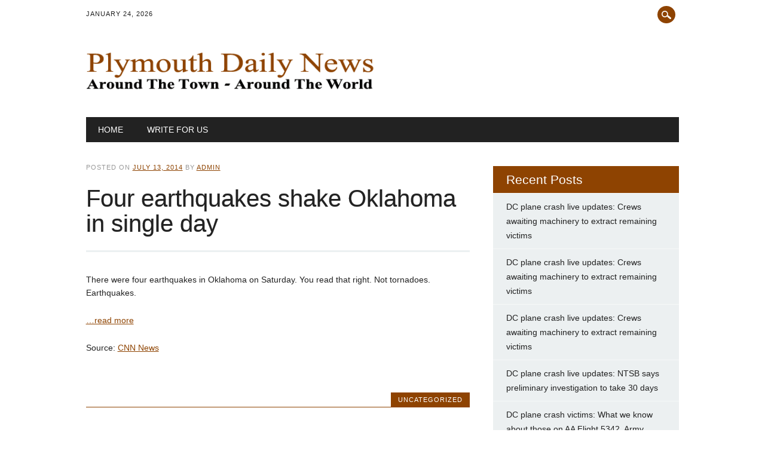

--- FILE ---
content_type: text/html; charset=UTF-8
request_url: https://plymouthdailynews.com/2014/07/13/four-earthquakes-shake-oklahoma-in-single-day/
body_size: 5650
content:
<!DOCTYPE html>
<html dir="ltr" lang="en-US" prefix="og: https://ogp.me/ns#" class="no-js">
<head>
<meta charset="UTF-8" />
<meta name="viewport" content="width=device-width, initial-scale=1" />

<link rel="profile" href="http://gmpg.org/xfn/11" />
<link rel="pingback" href="https://plymouthdailynews.com/xmlrpc.php" />

	
	
		<!-- All in One SEO 4.9.3 - aioseo.com -->
		<link media="all" href="https://plymouthdailynews.com/wp-content/cache/autoptimize/css/autoptimize_986454c44ce0596bb9a40f51c949be10.css" rel="stylesheet"><title>Four earthquakes shake Oklahoma in single day - Plymouth Daily News</title>
	<meta name="description" content="There were four earthquakes in Oklahoma on Saturday. You read that right. Not tornadoes. Earthquakes. ...read more Source: CNN News" />
	<meta name="robots" content="max-image-preview:large" />
	<meta name="author" content="admin"/>
	<link rel="canonical" href="https://plymouthdailynews.com/2014/07/13/four-earthquakes-shake-oklahoma-in-single-day/" />
	<meta name="generator" content="All in One SEO (AIOSEO) 4.9.3" />
		<meta property="og:locale" content="en_US" />
		<meta property="og:site_name" content="Plymouth Daily News -" />
		<meta property="og:type" content="article" />
		<meta property="og:title" content="Four earthquakes shake Oklahoma in single day - Plymouth Daily News" />
		<meta property="og:description" content="There were four earthquakes in Oklahoma on Saturday. You read that right. Not tornadoes. Earthquakes. ...read more Source: CNN News" />
		<meta property="og:url" content="https://plymouthdailynews.com/2014/07/13/four-earthquakes-shake-oklahoma-in-single-day/" />
		<meta property="article:published_time" content="2014-07-13T17:31:08+00:00" />
		<meta property="article:modified_time" content="2014-07-13T17:31:08+00:00" />
		<meta name="twitter:card" content="summary_large_image" />
		<meta name="twitter:title" content="Four earthquakes shake Oklahoma in single day - Plymouth Daily News" />
		<meta name="twitter:description" content="There were four earthquakes in Oklahoma on Saturday. You read that right. Not tornadoes. Earthquakes. ...read more Source: CNN News" />
		<script type="application/ld+json" class="aioseo-schema">
			{"@context":"https:\/\/schema.org","@graph":[{"@type":"BlogPosting","@id":"https:\/\/plymouthdailynews.com\/2014\/07\/13\/four-earthquakes-shake-oklahoma-in-single-day\/#blogposting","name":"Four earthquakes shake Oklahoma in single day - Plymouth Daily News","headline":"Four earthquakes shake Oklahoma in single day","author":{"@id":"https:\/\/plymouthdailynews.com\/author\/admin\/#author"},"publisher":{"@id":"https:\/\/plymouthdailynews.com\/#organization"},"datePublished":"2014-07-13T17:31:08+00:00","dateModified":"2014-07-13T17:31:08+00:00","inLanguage":"en-US","mainEntityOfPage":{"@id":"https:\/\/plymouthdailynews.com\/2014\/07\/13\/four-earthquakes-shake-oklahoma-in-single-day\/#webpage"},"isPartOf":{"@id":"https:\/\/plymouthdailynews.com\/2014\/07\/13\/four-earthquakes-shake-oklahoma-in-single-day\/#webpage"},"articleSection":"Uncategorized"},{"@type":"BreadcrumbList","@id":"https:\/\/plymouthdailynews.com\/2014\/07\/13\/four-earthquakes-shake-oklahoma-in-single-day\/#breadcrumblist","itemListElement":[{"@type":"ListItem","@id":"https:\/\/plymouthdailynews.com#listItem","position":1,"name":"Home","item":"https:\/\/plymouthdailynews.com","nextItem":{"@type":"ListItem","@id":"https:\/\/plymouthdailynews.com\/category\/uncategorized\/#listItem","name":"Uncategorized"}},{"@type":"ListItem","@id":"https:\/\/plymouthdailynews.com\/category\/uncategorized\/#listItem","position":2,"name":"Uncategorized","item":"https:\/\/plymouthdailynews.com\/category\/uncategorized\/","nextItem":{"@type":"ListItem","@id":"https:\/\/plymouthdailynews.com\/2014\/07\/13\/four-earthquakes-shake-oklahoma-in-single-day\/#listItem","name":"Four earthquakes shake Oklahoma in single day"},"previousItem":{"@type":"ListItem","@id":"https:\/\/plymouthdailynews.com#listItem","name":"Home"}},{"@type":"ListItem","@id":"https:\/\/plymouthdailynews.com\/2014\/07\/13\/four-earthquakes-shake-oklahoma-in-single-day\/#listItem","position":3,"name":"Four earthquakes shake Oklahoma in single day","previousItem":{"@type":"ListItem","@id":"https:\/\/plymouthdailynews.com\/category\/uncategorized\/#listItem","name":"Uncategorized"}}]},{"@type":"Organization","@id":"https:\/\/plymouthdailynews.com\/#organization","name":"Plymouth Daily News","url":"https:\/\/plymouthdailynews.com\/"},{"@type":"Person","@id":"https:\/\/plymouthdailynews.com\/author\/admin\/#author","url":"https:\/\/plymouthdailynews.com\/author\/admin\/","name":"admin","image":{"@type":"ImageObject","@id":"https:\/\/plymouthdailynews.com\/2014\/07\/13\/four-earthquakes-shake-oklahoma-in-single-day\/#authorImage","url":"https:\/\/secure.gravatar.com\/avatar\/1c70d98cfe7758d748cb8be58cd557d9?s=96&d=mm&r=g","width":96,"height":96,"caption":"admin"}},{"@type":"WebPage","@id":"https:\/\/plymouthdailynews.com\/2014\/07\/13\/four-earthquakes-shake-oklahoma-in-single-day\/#webpage","url":"https:\/\/plymouthdailynews.com\/2014\/07\/13\/four-earthquakes-shake-oklahoma-in-single-day\/","name":"Four earthquakes shake Oklahoma in single day - Plymouth Daily News","description":"There were four earthquakes in Oklahoma on Saturday. You read that right. Not tornadoes. Earthquakes. ...read more Source: CNN News","inLanguage":"en-US","isPartOf":{"@id":"https:\/\/plymouthdailynews.com\/#website"},"breadcrumb":{"@id":"https:\/\/plymouthdailynews.com\/2014\/07\/13\/four-earthquakes-shake-oklahoma-in-single-day\/#breadcrumblist"},"author":{"@id":"https:\/\/plymouthdailynews.com\/author\/admin\/#author"},"creator":{"@id":"https:\/\/plymouthdailynews.com\/author\/admin\/#author"},"datePublished":"2014-07-13T17:31:08+00:00","dateModified":"2014-07-13T17:31:08+00:00"},{"@type":"WebSite","@id":"https:\/\/plymouthdailynews.com\/#website","url":"https:\/\/plymouthdailynews.com\/","name":"Plymouth Daily News","inLanguage":"en-US","publisher":{"@id":"https:\/\/plymouthdailynews.com\/#organization"}}]}
		</script>
		<!-- All in One SEO -->

<link rel="alternate" type="application/rss+xml" title="Plymouth Daily News &raquo; Feed" href="https://plymouthdailynews.com/feed/" />
<link rel="alternate" type="application/rss+xml" title="Plymouth Daily News &raquo; Comments Feed" href="https://plymouthdailynews.com/comments/feed/" />
<script type="text/javascript">
/* <![CDATA[ */
window._wpemojiSettings = {"baseUrl":"https:\/\/s.w.org\/images\/core\/emoji\/15.0.3\/72x72\/","ext":".png","svgUrl":"https:\/\/s.w.org\/images\/core\/emoji\/15.0.3\/svg\/","svgExt":".svg","source":{"concatemoji":"https:\/\/plymouthdailynews.com\/wp-includes\/js\/wp-emoji-release.min.js?ver=6.7.4"}};
/*! This file is auto-generated */
!function(i,n){var o,s,e;function c(e){try{var t={supportTests:e,timestamp:(new Date).valueOf()};sessionStorage.setItem(o,JSON.stringify(t))}catch(e){}}function p(e,t,n){e.clearRect(0,0,e.canvas.width,e.canvas.height),e.fillText(t,0,0);var t=new Uint32Array(e.getImageData(0,0,e.canvas.width,e.canvas.height).data),r=(e.clearRect(0,0,e.canvas.width,e.canvas.height),e.fillText(n,0,0),new Uint32Array(e.getImageData(0,0,e.canvas.width,e.canvas.height).data));return t.every(function(e,t){return e===r[t]})}function u(e,t,n){switch(t){case"flag":return n(e,"\ud83c\udff3\ufe0f\u200d\u26a7\ufe0f","\ud83c\udff3\ufe0f\u200b\u26a7\ufe0f")?!1:!n(e,"\ud83c\uddfa\ud83c\uddf3","\ud83c\uddfa\u200b\ud83c\uddf3")&&!n(e,"\ud83c\udff4\udb40\udc67\udb40\udc62\udb40\udc65\udb40\udc6e\udb40\udc67\udb40\udc7f","\ud83c\udff4\u200b\udb40\udc67\u200b\udb40\udc62\u200b\udb40\udc65\u200b\udb40\udc6e\u200b\udb40\udc67\u200b\udb40\udc7f");case"emoji":return!n(e,"\ud83d\udc26\u200d\u2b1b","\ud83d\udc26\u200b\u2b1b")}return!1}function f(e,t,n){var r="undefined"!=typeof WorkerGlobalScope&&self instanceof WorkerGlobalScope?new OffscreenCanvas(300,150):i.createElement("canvas"),a=r.getContext("2d",{willReadFrequently:!0}),o=(a.textBaseline="top",a.font="600 32px Arial",{});return e.forEach(function(e){o[e]=t(a,e,n)}),o}function t(e){var t=i.createElement("script");t.src=e,t.defer=!0,i.head.appendChild(t)}"undefined"!=typeof Promise&&(o="wpEmojiSettingsSupports",s=["flag","emoji"],n.supports={everything:!0,everythingExceptFlag:!0},e=new Promise(function(e){i.addEventListener("DOMContentLoaded",e,{once:!0})}),new Promise(function(t){var n=function(){try{var e=JSON.parse(sessionStorage.getItem(o));if("object"==typeof e&&"number"==typeof e.timestamp&&(new Date).valueOf()<e.timestamp+604800&&"object"==typeof e.supportTests)return e.supportTests}catch(e){}return null}();if(!n){if("undefined"!=typeof Worker&&"undefined"!=typeof OffscreenCanvas&&"undefined"!=typeof URL&&URL.createObjectURL&&"undefined"!=typeof Blob)try{var e="postMessage("+f.toString()+"("+[JSON.stringify(s),u.toString(),p.toString()].join(",")+"));",r=new Blob([e],{type:"text/javascript"}),a=new Worker(URL.createObjectURL(r),{name:"wpTestEmojiSupports"});return void(a.onmessage=function(e){c(n=e.data),a.terminate(),t(n)})}catch(e){}c(n=f(s,u,p))}t(n)}).then(function(e){for(var t in e)n.supports[t]=e[t],n.supports.everything=n.supports.everything&&n.supports[t],"flag"!==t&&(n.supports.everythingExceptFlag=n.supports.everythingExceptFlag&&n.supports[t]);n.supports.everythingExceptFlag=n.supports.everythingExceptFlag&&!n.supports.flag,n.DOMReady=!1,n.readyCallback=function(){n.DOMReady=!0}}).then(function(){return e}).then(function(){var e;n.supports.everything||(n.readyCallback(),(e=n.source||{}).concatemoji?t(e.concatemoji):e.wpemoji&&e.twemoji&&(t(e.twemoji),t(e.wpemoji)))}))}((window,document),window._wpemojiSettings);
/* ]]> */
</script>









<script type="text/javascript" src="https://plymouthdailynews.com/wp-includes/js/jquery/jquery.min.js?ver=3.7.1" id="jquery-core-js"></script>









<link rel="https://api.w.org/" href="https://plymouthdailynews.com/wp-json/" /><link rel="alternate" title="JSON" type="application/json" href="https://plymouthdailynews.com/wp-json/wp/v2/posts/48" /><link rel="EditURI" type="application/rsd+xml" title="RSD" href="https://plymouthdailynews.com/xmlrpc.php?rsd" />
<meta name="generator" content="WordPress 6.7.4" />
<link rel='shortlink' href='https://plymouthdailynews.com/?p=48' />
<link rel="alternate" title="oEmbed (JSON)" type="application/json+oembed" href="https://plymouthdailynews.com/wp-json/oembed/1.0/embed?url=https%3A%2F%2Fplymouthdailynews.com%2F2014%2F07%2F13%2Ffour-earthquakes-shake-oklahoma-in-single-day%2F" />
<link rel="alternate" title="oEmbed (XML)" type="text/xml+oembed" href="https://plymouthdailynews.com/wp-json/oembed/1.0/embed?url=https%3A%2F%2Fplymouthdailynews.com%2F2014%2F07%2F13%2Ffour-earthquakes-shake-oklahoma-in-single-day%2F&#038;format=xml" />

			
		
	</head>

<body class="post-template-default single single-post postid-48 single-format-standard">

<div id="wrapper">

    <div id="search-box-wrap">
        <div id="search-box">
           <div id="close-x">x</div>
           <form role="search" method="get" id="searchform" class="searchform" action="https://plymouthdailynews.com/">
				<div>
					<label class="screen-reader-text" for="s">Search for:</label>
					<input type="text" value="" name="s" id="s" />
					<input type="submit" id="searchsubmit" value="Search" />
				</div>
			</form>        </div>
    </div>
    
    <div id="container">
        
    
        <header id="branding" role="banner">
        
          <div id="top-head" >
          
            <div id="top-nav" class="clearfix">
                <div class="cur-date">January 24, 2026</div>
                            </div>
          
            <div id="social-media">
            
                                
                                
                                
                                
                                
                                
                                
                                
                                
                                
                                
                                
                                
                <div id="search-icon"></div>
    
            </div>
            
          </div>
        
          <div id="inner-header" class="clearfix">
          
            <div id="site-heading">
                                <div id="site-logo"><a href="https://plymouthdailynews.com/" title="Plymouth Daily News" rel="home"><img src="http://plymouthdailynews.com/wp-content/uploads/2014/11/pdn1.png" alt="Plymouth Daily News" /></a></div>
                            </div>
            
            
          <div id="newswire-banner">
          	
<!-- Add 468x60 Banner Code Below This Comment -->

          </div>
    
            <div class="clearfix"></div>
          </div>
          
            <nav id="access" role="navigation">
                <h1 class="assistive-text section-heading">Main menu</h1>
                <div class="skip-link screen-reader-text"><a href="#content" title="Skip to content">Skip to content</a></div>
    
                <div class="menu"><ul><li ><a href="https://plymouthdailynews.com/">Home</a></li><li class="page_item page-item-104"><a href="https://plymouthdailynews.com/write-for-us/">write for us</a></li></ul></div>    
            </nav><!-- #access -->
    <!-- Quantcast Tag -->
<script type="text/javascript">
var _qevents = _qevents || [];

(function() {
var elem = document.createElement('script');
elem.src = (document.location.protocol == "https:" ? "https://secure" : "http://edge") + ".quantserve.com/quant.js";
elem.async = true;
elem.type = "text/javascript";
var scpt = document.getElementsByTagName('script')[0];
scpt.parentNode.insertBefore(elem, scpt);
})();

_qevents.push({
qacct:"p-u1GmHANTxz-mv"
});
</script>

<noscript>
<div style="display:none;">
<img src="//pixel.quantserve.com/pixel/p-u1GmHANTxz-mv.gif" border="0" height="1" width="1" alt="Quantcast"/>
</div>
</noscript>
<!-- End Quantcast tag -->
        </header><!-- #branding -->

    <div id="content" class="clearfix">
        
        <div id="main" class="col620 clearfix" role="main">

			
				
<article id="post-48" class="post-48 post type-post status-publish format-standard hentry category-uncategorized">
	<header class="entry-header">
    <div class="entry-meta">
			<span class="sep">Posted on </span><a href="https://plymouthdailynews.com/2014/07/13/four-earthquakes-shake-oklahoma-in-single-day/" title="5:31 pm" rel="bookmark"><time class="entry-date" datetime="2014-07-13T17:31:08+00:00">July 13, 2014</time></a><span class="byline"> <span class="sep"> by </span> <span class="author vcard"><a class="url fn n" href="https://plymouthdailynews.com/author/admin/" title="View all posts by admin" rel="author">admin</a></span></span>		</div><!-- .entry-meta -->
		<h1 class="entry-title">Four earthquakes shake Oklahoma in single day</h1>

		
	</header><!-- .entry-header -->

	<div class="entry-content post-content">
		<p>There were four earthquakes in Oklahoma on Saturday. You read that right. Not tornadoes. Earthquakes.</p>
<div>
</div>
<p> <a href="http://rss.cnn.com/~r/rss/cnn_us/~3/0CN2wo8gZII/index.html" target="_self" class="rssmi_more"> &#8230;read more</a> </p>
<p>Source: <a href="http://rss.cnn.com/~r/rss/cnn_us/~3/0CN2wo8gZII/index.html" target="_self" title="Four earthquakes shake Oklahoma in single day">CNN News</a></p>
			</div><!-- .entry-content -->
	
	                 <span class="cat-meta-color">
				<a href="https://plymouthdailynews.com/category/uncategorized/" rel="tag">Uncategorized</a>			</span>
			
		
		<div class="colorbar"></div>
   
    <footer class="entry-meta">
            </footer><!-- .entry-meta -->
         
	
</article><!-- #post-48 -->

					<nav id="nav-below">
		<h1 class="assistive-text section-heading">Post navigation</h1>

	
		<div class="nav-previous"><a href="https://plymouthdailynews.com/2014/07/12/lebron-james-heads-home/" rel="prev"><span class="meta-nav">&larr; Previous</span></a></div>		<div class="nav-next"><a href="https://plymouthdailynews.com/2014/07/14/plane-drops-hundreds-of-fish-into-lake/" rel="next"><span class="meta-nav">Next &rarr;</span></a></div>
	
	</nav><!-- #nav-below -->
	
				
			
        </div> <!-- end #main -->

        		<div id="sidebar" class="widget-area col300" role="complementary">
        
        	<div id="banner-sidebar">
                
<!-- Add Banner Code Below This Comment (max. 300px wide) -->
            </div>

			
		<aside id="recent-posts-3" class="widget widget_recent_entries">
		<div class="widget-title">Recent Posts</div>
		<ul>
											<li>
					<a href="https://plymouthdailynews.com/2025/01/31/dc-plane-crash-live-updates-crews-awaiting-machinery-to-extract-remaining-victims-2/">DC plane crash live updates: Crews awaiting machinery to extract remaining victims</a>
									</li>
											<li>
					<a href="https://plymouthdailynews.com/2025/01/31/dc-plane-crash-live-updates-crews-awaiting-machinery-to-extract-remaining-victims/">DC plane crash live updates: Crews awaiting machinery to extract remaining victims</a>
									</li>
											<li>
					<a href="https://plymouthdailynews.com/2025/01/31/dc-plane-crash-live-updates-crews-awaiting-machinery-to-extract-remaining-victims-8/">DC plane crash live updates: Crews awaiting machinery to extract remaining victims</a>
									</li>
											<li>
					<a href="https://plymouthdailynews.com/2025/01/31/dc-plane-crash-live-updates-ntsb-says-preliminary-investigation-to-take-30-days-10/">DC plane crash live updates: NTSB says preliminary investigation to take 30 days</a>
									</li>
											<li>
					<a href="https://plymouthdailynews.com/2025/01/31/dc-plane-crash-victims-what-we-know-about-those-on-aa-flight-5342-army-black-hawk-8/">DC plane crash victims: What we know about those on AA Flight 5342, Army Black Hawk</a>
									</li>
					</ul>

		</aside>		</div><!-- #sidebar .widget-area -->

    </div> <!-- end #content -->
        
	</div><!-- #container -->

	<div class="push"></div>

</div><!-- #wrapper -->

<footer id="colophon" role="contentinfo">
		<div id="site-generator">

			&copy; Plymouth Daily News                        
		</div>
	</footer><!-- #colophon -->

            <script type="text/javascript">
              (function() {
                var sa = document.createElement('script'); sa.type = 'text/javascript'; sa.async = true;
                sa.src = ('https:' == document.location.protocol ? 'https://' : 'http://') + 'cdn.ywxi.net/js/1.js';
                var s = document.getElementsByTagName('script')[0]; s.parentNode.insertBefore(sa, s);
              })();
            </script><script type="text/javascript" src="https://plymouthdailynews.com/wp-includes/js/dist/hooks.min.js?ver=4d63a3d491d11ffd8ac6" id="wp-hooks-js"></script>
<script type="text/javascript" src="https://plymouthdailynews.com/wp-includes/js/dist/i18n.min.js?ver=5e580eb46a90c2b997e6" id="wp-i18n-js"></script>
<script type="text/javascript" id="wp-i18n-js-after">
/* <![CDATA[ */
wp.i18n.setLocaleData( { 'text direction\u0004ltr': [ 'ltr' ] } );
/* ]]> */
</script>

<script type="text/javascript" id="contact-form-7-js-before">
/* <![CDATA[ */
var wpcf7 = {
    "api": {
        "root": "https:\/\/plymouthdailynews.com\/wp-json\/",
        "namespace": "contact-form-7\/v1"
    },
    "cached": 1
};
/* ]]> */
</script>


<a title="Real Time Analytics" href="http://clicky.com/100749318"><img alt="Real Time Analytics" src="//static.getclicky.com/media/links/badge.gif" border="0" /></a>
<script src="//static.getclicky.com/js" type="text/javascript"></script>
<script type="text/javascript">try{ clicky.init(100749318); }catch(e){}</script>
<noscript><p><img alt="Clicky" width="1" height="1" src="//in.getclicky.com/100749318ns.gif" /></p></noscript>
<script defer src="https://plymouthdailynews.com/wp-content/cache/autoptimize/js/autoptimize_59ac4d36f4d31797b6c97f823e32e2db.js"></script></body>
</html>
<!--
Performance optimized by W3 Total Cache. Learn more: https://www.boldgrid.com/w3-total-cache/?utm_source=w3tc&utm_medium=footer_comment&utm_campaign=free_plugin

Page Caching using Disk: Enhanced 

Served from: plymouthdailynews.com @ 2026-01-24 20:37:04 by W3 Total Cache
-->